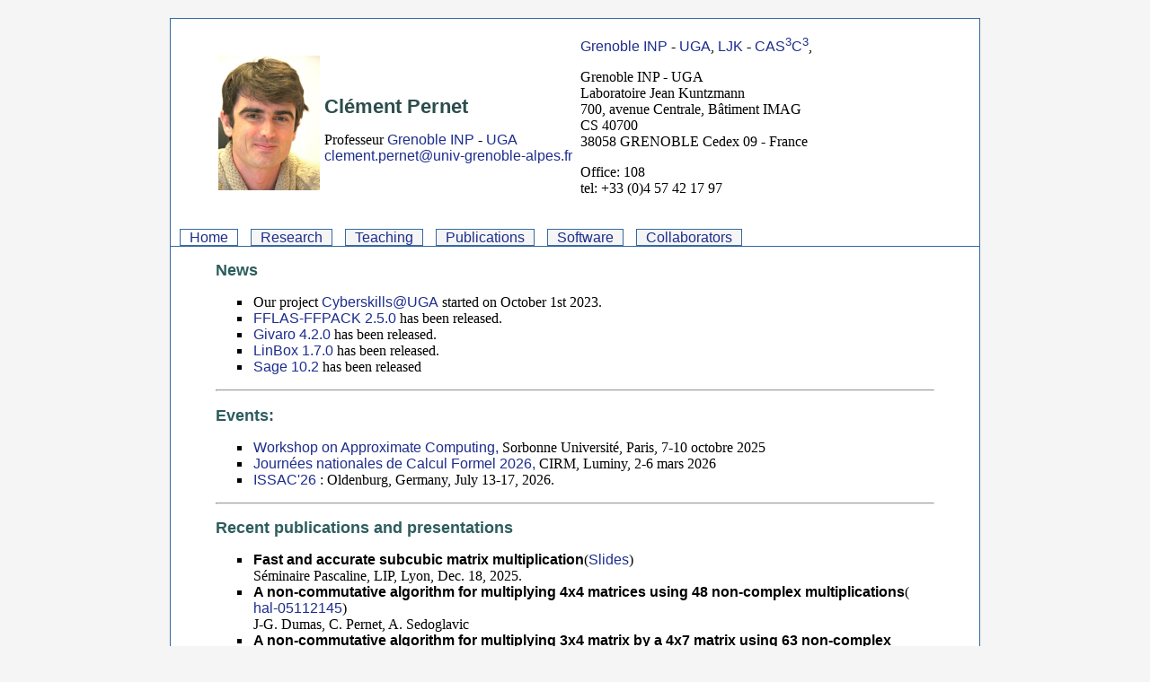

--- FILE ---
content_type: text/html
request_url: https://membres-ljk.imag.fr/Clement.Pernet/
body_size: 6745
content:
<!DOCTYPE html PUBLIC "-//W3C//DTD XHTML 1.1//EN" "http://www.w3.org/TR/xhtml11/DTD/xhtml11.dtd">

<html xmlns="http://www.w3.org/1999/xhtml" xml:lang="en">
  
  <head>
    <title>Cl&eacute;ment Pernet</title>
    <meta http-equiv="content-type" content="text/HTML; charset=utf-8" />
    <meta http-equiv="content-language" content="" />
    <meta name="Keywords" content="Linear algebra, symbolic computation,
				   characteristic polynomial, Finite field, BLAS,
				   FFLAS, FFPACK, LinBox, Sage" />
    <meta name="Author" content="Clément Pernet" />
    <meta name="Description" content="Personal page of Clément Pernet" />

    <link rel="stylesheet" href="default.css" type="text/css" media="screen" title="Simple" />
  </head>
  <body>
    <div class="corps">

      <!--#include virtual="./header.html" -->
      <!-- <?php include "./header.html" ?> -->
      <table style="algin:left">
        <tr>
          <td style = "width:17%">
	    <img class="photo" src="./img/portrait.JPG" alt="Clément Pernet"
	         title="Clément Pernet" style:"align:left"/>
          </td>
          <td style="width:42%">
	    <h1> Clément Pernet </h1>
	    Professeur
	    <a href="https://www.grenoble-inp.fr/">Grenoble INP</a> - <a href="https://www.univ-grenoble-alpes.fr">UGA</a>
	    <br />
	    <a href="mailto:clement.pernet@univ-grenoble-alpes.fr">clement.pernet@univ-grenoble-alpes.fr</a> 
	    <br />
	    <!-- My <a href="https://pgp.key-server.io/0xAF8B61347AE8C23D">pgp key</a> -->
            <!-- <br /> -->
          </td>
      
          <td style="width:55%">
	    <a href="https://www.grenoble-inp.fr/">Grenoble INP</a> - <a href="https://www.univ-grenoble-alpes.fr/">UGA</a>,
	    <a href="https://ljk.imag.fr/">LJK</a> - 
	    <a href="https://ljk.imag.fr/CASC/">CAS<sup>3</sup>C<sup>3</sup></a>,
	    <p>
	      Grenoble INP - UGA<br/>
	      Laboratoire Jean Kuntzmann <br/>
	      700, avenue Centrale, Bâtiment IMAG <br />
	      CS 40700 <br />
	      38058 GRENOBLE Cedex 09 - France<br />
	    </p>
	    <p>
	      Office: 108 <br />
	      tel: +33 (0)4 57 42 17 97 <br />
	    </p>
          </td>
        </tr>
      </table>
      <br />

      <div class="tabs">
        <a href="./index.html" class="selected">Home</a>
        <a href="./research.html" >Research</a>
        <a href="./teaching.html">Teaching</a>
        <a href="./publis.html">Publications</a>
        <a href="./soft.html">Software</a>
        <a href="./collaborators.html">Collaborators</a>
      </div>


<h2>News</h2>
<ul>
<!-- <li>Our paper <a href="https://doi.org/10.1145/3666000.3669715">Computing Krylov iterates in the -->
<!--   times of matrix multiplication</a> won the <a href="https://www.issac-conference.org/2024/awards.php"><i>Distinguished Paper Award</i></a> of -->
<!--   the <a href="">ISSAC'24</a> conference. -->
<!--   </li> -->
<li>Our project <a href="https://cybersecurity.univ-grenoble-alpes.fr/cyberskills/">Cyberskills@UGA</a> started on October 1st 2023.</li>

  <li><a href="https://github.com/linbox-team/fflas-ffpack">FFLAS-FFPACK 2.5.0</a>
  has been released.</li>
<li><a href="https://github.com/linbox-team/givaro">Givaro 4.2.0</a>
  has been released.</li>
<li><a href="https://github.com/linbox-team/linbox">LinBox 1.7.0</a>
  has been released.</li>
<li><a href="http://sagemath.org">Sage 10.2</a> has been released</li>
</ul>
<hr />

<h2>Events:</h2>

<ul>
<li>
  <a href="https://approxcomputing.sciencesconf.org">Workshop on Approximate Computing,</a> Sorbonne Université, Paris, 7-10 octobre 2025
</li>
<li>
  <a href="https://sourcesup.renater.fr/www/orga-jncf/index-2026.html">Journées nationales de Calcul Formel 2026,</a> CIRM, Luminy, 2-6 mars 2026
</li>
<li>
<a href="https://www.issac-conference.org/2026/">ISSAC'26</a> :  Oldenburg, Germany, July 13-17, 2026.
</li>
</ul>

 <hr />

<h2>Recent publications and presentations</h2>

<ul>

        
      <li>
          <b>Fast and accurate subcubic matrix multiplication</b>(<a href="Publications/slides_fmm_pascaline.pdf">Slides</a>)
          <br />
          Séminaire Pascaline, LIP, Lyon, Dec. 18, 2025.
      </li>

      <li>
          <b>A non-commutative algorithm for multiplying 4x4 matrices using 48 non-complex multiplications</b>(
          <a href="https://hal.science/hal-05112145">hal-05112145</a>)
          <br />
          J-G. Dumas, C. Pernet, A. Sedoglavic
          <br />
      </li>
      <li>
          <b>A non-commutative algorithm for multiplying 3x4 matrix by a 4x7 matrix using 63 non-complex multiplications</b>(
          <a href="https://hal.science/hal-05121550">hal-05121550</a>)
          <br />
          J-G. Dumas, C. Pernet, A. Sedoglavic
          <br />
      </li>
        <li>
        <b>Towards automated generation of fast and accurate algorithms for recursive matrix multiplication</b>
        (<a href="https://hal.science/hal-04995684v1">hal-04995684</a>, <a href="https://doi.org/10.1016/j.jsc.2025.102524">doi:10.1016/j.jsc.2025.102524</a>)
          <br />
          J-G. Dumas, C. Pernet, A. Sedoglavic
          <br />
          J. of Symbolic Computation (134), May--June  2026
      </li>
        <!--     <li> -->
        <!--   <b>Strassen's algorithm is not optimally -->
        <!--     accurate</b>( -->
        <!--   <a href="https://doi.org/10.1145/3666000.3669697">doi:10.1145/3666000.3669697</a>, -->
        <!--   <a href="https://hal.science/hal-04441653">hal-04441653</a>, -->
        <!--   <a href="Publications/issac24_DPS.pdf">Slides</a>) -->
        <!--   <br /> -->
        <!--   J-G. Dumas, C. Pernet, A. Sedoglavic -->
        <!--   <br /> -->
        <!--   <i>ISSAC'24</i> -->
        <!-- </li> -->
        <!-- <li> -->
        <!--   <b>Computing Krylov iterates in the time of matrix -->
        <!--     multiplication</b> (<a href="https://doi.org/10.1145/3666000.3669715">doi:10.1145/3666000.3669715</a>, -->
        <!--   <a href="https://hal.science/hal-04445355/">hal-04445355, -->
        <!--   <a href="Publications/issac24_NPV.pdf">Slides</a></a>) -->
        <!--   <br /> -->
        <!--   V. Neiger, C. Pernet, G. Villard -->
        <!--   <br /> -->
        <!--   <i>ISSAC'24</i> (Distinguished paper award) -->
        <!-- </li> -->
        <!-- <li> -->
        <!--   <b>On the complexity of computing characteristic polynomials</b> -->
        <!--   (<a href="Publications/RTCA-pernet.pdf">Slides</a>) -->
        <!--   <br /> -->
        <!--   C. Pernet -->
        <!--   <br /> -->
        <!--   <i>Invited talk at <a href="https://rtca2023.github.io">RTCA'23</a>: <a href="https://rtca2023.github.io/pages_Paris/m4.html">Fundamental Algorithms and Algorithmic Complexity</a>, Paris. Sept 2023.</i> -->
        <!-- </li> -->
        <!-- <li> -->
        <!--   <b>Exact Computations with quasiseparable matrices</b> -->
        <!--   (<a href="https://hal.archives-ouvertes.fr/hal-03978799">hal-03978799</a>) -->
        <!--   <br /> -->
        <!--   C. Pernet, H. Signargout, G. Villard -->
        <!--   <br /> -->
        <!--   <i>ISSAC'23</i> -->
        <!-- </li> -->
        <!-- <li> -->
        <!--   <b>High-order lifting for polynomial Sylvester matrices</b> -->
        <!--   (<a href="https://doi.org/10.1016/j.jco.2023.101803">doi:10.1016/j.jco.2023.101803</a>, <a href="https://hal.archives-ouvertes.fr/hal-03740320">hal:03740320</a>) -->
        <!--   <br /> -->
        <!--   C. Pernet, H. Signargout, G. Villard -->
        <!--   <br /> -->
        <!--   <i>J. of Complexity (80) Feb. 2024</i> -->
        <!-- </li> -->
        <!--  <li> -->
        <!--   <b>VESPo: Verified Evaluation of Secret Polynomials: with application to low-storage dynamic proofs of retrievability</b> -->
        <!--   (<a href="https://hal.archives-ouvertes.fr/hal-03365854">hal:03365854</a>) -->
        <!--   <br /> -->
        <!--   J-G. Dumas, A. Maignan, C. Pernet, D. Roche<br /> -->
        <!--   <i>PoPETS'23</i> -->
        <!-- </li> -->
   <!--      <li> -->
   <!--   <b>Deterministic computation of the characteristic polynomial in the time of matrix multiplication</b> -->
   <!--   (<a href="https://doi.org/10.1016/j.jco.2021.101572">doi:10.1016/j.jco.2021.101572</a>, <a href="https://arxiv.org/abs/2010.04662">arXiv:2010.04662</a>, -->
   <!--   <a href="Publications/slides_charpoly_jncf21.pdf">slides</a>) -->
   <!--   <br /> -->
   <!--   V. Neiger, C. Pernet<br /> -->
   <!--   <i>J. of Complexity. In Press. 2021.</i> -->
   <!--   <br /> -->
   <!--   Journal of complexity's 2021 <a href="https://www.journals.elsevier.com/journal-of-complexity/awards/journal-of-complexity-best-paper-award">Best paper award</a>. -->
   <!-- </li> -->
        <!-- <li> -->
        <!--   <b>Some fast algorithms multiplying a matrix by its adjoint</b> -->
        <!--   (<a href="https://doi.org/10.1016/j.jsc.2022.08.009">doi:10.1016/j.jsc.2022.08.009</a>, <a href="https://hal.archives-ouvertes.fr/hal-03095393">hal:03095393</a>) -->
        <!--   <br /> -->
        <!--   J-G. Dumas, C. Pernet, A. Sedoglavic<br /> -->
        <!--   <i> J. of Symbolic Computation, Special Issue on ISSAC'20. (115) 2023</i> -->
        <!-- </li> -->
        <!-- <li> -->
   <!--   <b>Dynamic proofs of retrievability with low server storage </b> -->
   <!--   (<a href="https://hal.archives-ouvertes.fr/hal-02875379">hal:02875379</a>) -->
   <!--   <br /> -->
   <!--   G. Anthoine, J.-G. Dumas, M. Hanling, M. de Jonghe, A. Maignan, C. Pernet, D. Roche -->
   <!--   <br /> -->
   <!--   <i>USENIX'21</i> -->
   <!-- </li> -->
   <!-- <li> -->
   <!--  <b>Computing the Characteristic Polynomial of Generic Toeplitz-like and Hankel-like Matrices</b> -->
   <!--  (<a href="https://hal.archives-ouvertes.fr/hal-03189115">hal:03189115</a>) -->
   <!--  <br /> -->
   <!--  P. Karpman, C. Pernet, H. Signargout, G. Villard <br /> -->
   <!--  <i>ISSAC'21 2021</i> -->
   <!-- </li> -->
   <!-- <li> -->
   <!--   <b>Hermite Interpolation With Error Correction: Fields of Zero or Large Characteristic and Large Error Rate</b> -->
   <!--   <br /> -->
   <!--   E. Kaltofen, C. Pernet, Z-H. Yang <br /> -->
   <!--   <i>ISSAC'21</i> -->
   <!-- </li> -->
   <!-- <li> -->
   <!--   <b>Some fast algorithms multiplying a matrix by its adjoint</b> -->
   <!--   (<a href="https://hal.archives-ouvertes.fr/hal-03095393">hal:03095393</a>) -->
   <!--   <br /> -->
   <!--   J-G. Dumas, C. Pernet, A. Sedoglavic<br /> -->
   <!--   <i>In submission. 2020</i> -->
   <!-- </li> -->
   <!-- <li> -->
   <!--   <b>Hermite Rational Function Interpolation with Error Correction.</b> -->
   <!--   (<a href="http://users.cs.duke.edu/~elk27/bibliography/20/KPY20.pdf">pdf</a>, <a href="http://doi.org/10.1007/978-3-030-60026-6_19">doi:10.1007/978-3-030-60026-6_19</a>) -->
   <!--   <br /> -->
   <!--   E. L. Kaltofen, C. Pernet, Z.-H. Yang<br /> -->
   <!--   <i>CASC'20</i> -->
   <!-- </li> -->

   <!-- <li> -->
   <!--   <b>On fast multiplication of a matrix by its transpose.</b> -->
   <!--   (<a href="https://hal.archives-ouvertes.fr/hal-02432390">hal:02432390</a>, <a href="https://doi.org/10.1145/3373207.3404021">doi:10.1145/3373207.3404021</a>, -->
   <!--   <a href="Publications/slides_aat_issac20.pdf">Slides</a>) -->
   <!--   <br /> -->
   <!--   J.-G. Dumas, C. Pernet, A. Sedoglavic<br /> -->
   <!--   <i>ISSAC'20</i> -->
   <!-- </li> -->
   <!-- <li> -->
   <!--   <b>Verification Protocols with Sub-Linear Communication for Polynomial Matrix Operations</b> -->
   <!--   (<a href="https://hal.archives-ouvertes.fr/hal-01829139">hal:01829139</a>,<a href="https://doi.org/10.1016/j.jsc.2020.06.006">doi:10.1016/j.jsc.2020.06.006</a>) -->
   <!--   <br /> -->
   <!--   D. Lucas, V. Neiger, C. Pernet, D. Roche, J. Rosenkilde<br /> -->
   <!--   <i>J. of Symbolic Computation.(In press) 2020</i> -->
   <!-- </li> -->
   <!-- <li> -->
   <!--   <b>Exploiting fast matrix arithmetic in block low-rank factorizations</b> -->
   <!--   (<a href="https://hal.archives-ouvertes.fr/hal-02008666">hal:02008666</a>, <a href="https://dx.doi.org/10.1137/19M1255628">doi:10.1137/19M1255628</a>) -->
   <!--   <br /> -->
   <!--   C.-P. Jeannerod, T. Mary, C. Pernet, D. Roche<br /> -->
   <!--   <i>SIAM J. on Matrix Analysis. 40(4). 2019</i> -->
   <!-- </li> -->
   <!-- <li> -->
  <!--   <b>LU factorization with errors</b> -->
  <!--   (<a href="https://doi.org/10.1145/3326229.3326244">10.1145/3326229.3326244</a>, <a href="https://dl.acm.org/authorize?N688376">pdf@ACM</a>, <a href="https://hal.archives-ouvertes.fr/hal-01997592">hal:01997592</a>) -->
  <!--   <br /> -->
  <!--   J.-G. Dumas, J. van der Hoeven, C. Pernet, D. Roche<br /> -->
  <!--   <i>ISSAC'19</i> -->
  <!-- </li> -->
  <!-- <li> -->
  <!--   <b>Elimination-Based Certificates for Triangular Equivalence and Rank Profiles</b> -->
  <!--   (<a href="https://doi.org/10.1016/j.jsc.2019.07.013">doi:10.1016/j.jsc.2019.07.013</a>, <a href="https://hal.archives-ouvertes.fr/hal-02191075">hal:02191075</a>) -->
  <!--   <br /> -->
  <!--   J-G. Dumas, E. L. Kaltofen, D. Lucas, C. Pernet<br /> -->
  <!--   <i>J. of Symbolic Computation (8). Spec. Issue on ISSAC'17. 2020</i> -->
  <!-- </li> -->
<!-- <li> -->
<!-- <b>Interactive Certificates for Polynomial Matrices with Sub-Linear Communication</b> -->
<!-- (<a href="https://hal.archives-ouvertes.fr/hal-01829139">hal:01829139</a>) -->
<!-- <br /> -->
<!-- D. Lucas, V. Neiger, C. Pernet, D. Roche, J. Rosenkilde<br /> -->
<!-- <i>Accepted for publication in the MICA special issue of J. of Symbolic Computation. 2019</i> -->
<!-- </li> -->
<!-- <li> -->
<!-- <b>Secure Multi-Party Matrix Multiplication Based on Strassen-Winograd Algorithm</b> -->
<!-- (<a href="https://doi.org/10.1007/978-3-030-26834-3_5">doi:10.1007/978-3-030-26834-3_5</a>, <a href="https://hal.archives-ouvertes.fr/hal-01781554">hal:01781554</a>) -->
<!-- <br /> -->
<!-- J-G. Dumas, P. Lafourcade, J. Fenner, D. Lucas, J.-B. Orfila, C. Pernet, M. Puys<br /> -->
<!-- <i>IWSEC'19. LNCS, Advances in Information and Computer Security, Vol. 11689, pages 67--88, Springer 2019. </i> -->
<!-- </li> -->
<!-- <li> -->
<!-- <b>Symmetric indefinite triangular factorization revealing the rank profile matrix</b> -->
<!-- (<a href="http://dx.doi.org/10.1145/3208976.3209019">10.1145/3208976.3209019</a>, -->
<!-- <a href="https://dl.acm.org/authorize?N667099">pdf@ACM</a>, -->
<!-- <a href="https://hal.archives-ouvertes.fr/hal-01704793">hal:01704793</a>, -->
<!-- <a href="https://arxiv.org/abs/1802.10453">arXiv-1802.10453</a>, -->
<!-- <a href="Publications/ISSAC18_LDLT_slides.pdf">Slides</a>) -->
<!-- <br /> -->
<!-- Jean-Guillaume Dumas, Clément Pernet<br /> -->
<!-- <i>ISSAC'18</i> -->
<!-- </li> -->
<!-- <li> -->
<!--   <b>Certificates for Triangular Equivalence and Rank Profiles</b> -->
<!--   (<a href="http://dx.doi.org/10.1145/3087604.3087609">10.1145/3087604.3087609</a>, -->
<!--   <a href="https://dl.acm.org/authorize?N34238">pdf@ACM</a>, -->
<!--   <a href="https://hal.archives-ouvertes.fr/hal-01466093">hal:01466093</a>) -->
<!--   <br /> -->
<!--   Jean-Guillaume Dumas, David Lucas, Clément Pernet<br /> -->
<!--   <i>ISSAC'17.</i> -->
<!-- </li> -->
<!-- <li> -->
<!--   <b>Early Termination in Parametric Linear System Solving and Rational -->
<!--     Function Vector Recovery with Error Correction</b> -->
<!--   (<a href="http://www.math.ncsu.edu/~kaltofen/bibliography/17/KPSW17.pdf">pdf</a>) -->
<!--   <br /> -->
<!--   Erich L. Kaltofen, Clément Pernet, Arne Storjohann, and Cleveland Waddell<br /> -->
<!--   <i>ISSAC'17.</i> -->
<!-- </li>   -->

<!-- <li> -->
<!-- <b>Time and space efficient generators for quasiseparable matrices</b> -->
<!-- (<a href="http://dx.doi.org/10.1016/j.jsc.2017.07.010">doi:10.1016/j.jsc.2017.07.010</a>, <a href="https://hal.archives-ouvertes.fr/hal-01424252">hal:01424252</a>) -->
<!-- <br /> -->
<!-- Clément Pernet, Arne Storjohann<br /> -->
<!-- <i>J. of Symbolic Computation, vol 85, Special Issue on ISSAC'16. March-Apr. 2018</i> -->
<!-- </li> -->
<!-- <li> -->
<!-- <b>Fast Computation of the Rank Profile Matrix and the Generalized Bruhat Decomposition</b> -->
<!-- (<a href="http://dx.doi.org/10.1016/j.jsc.2016.11.011">doi:10.1016/j.jsc.2016.11.011</a>, <a href="https://hal.archives-ouvertes.fr/hal-01251223">hal:01251223</a>) -->
<!-- <br /> -->
<!-- Jean-Guillaume Dumas, Clément Pernet and Ziad Sultan<br /> -->
<!-- J. of Symbolic Computation, vol. 83, Special Issue on ISSAC'15. 2017 -->
<!-- </li> -->
<!-- <li> -->
<!-- <b>Computing the Rank Profile Matrix</b> -->
<!-- (<a href="Publications/aric_rpm.pdf">Slides</a>) -->
<!-- <br /> -->
<!-- AriC Seminar. Lab. de l'Informatique du Parallélisme, ENS de Lyon. Oct. 8, 2015. -->
<!-- </li> -->
<!-- <li> -->
<!-- <b>High Performance Computer Algebra: How to Use Floating Point Arithmetic Exactly ?</b> -->
<!-- (<a href="Publications/journee_calcul_lip.pdf">Slides</a>) -->
<!-- <br /> -->
<!-- Journée recherche informatique et calcul. Lab. de l'Informatique du Parallélisme, Lyon. Sept. 29, 2015. -->
<!-- </li> -->
<!-- <li> -->
<!--   <b>Recursion based parallelization of exact dense linear algebra routines for Gaussian elimination</b>  -->
<!--   (<a href="https://hal.archives-ouvertes.fr/hal-01084238">hal:01084238</a>, <a href="http://dx.doi.org/10.1016/j.parco.2015.10.003">doi:10.1016/j.parco.2015.10.003</a>)<br /> -->
<!--   Jean-Guillaume Dumas, Thierry Gautier, Jean-Louis Roch, Clément Pernet and Ziad Sultan<br /> -->
<!--   <i>Parallel Computing (in Press). 2015</i> -->
<!-- </li> -->
<!-- <li> -->
<!-- <b>Exact Linear Algebra Algorithmic: Theory and Practice</b> -->
<!-- (<a href="https://dl.acm.org/authorize?N91419"  -->
<!--    title="Exact Linear Algebra Algorithmic: Theory and Practice"> -->
<!-- pdf@ACM</a>, <a href="Publications/issac_tuto_pernet.pdf">Slides</a>) -->
<!-- <br /> -->
<!-- Tutorial presentation at ISSAC '15. Bath, UK. Jul. 6-9, 2015. -->
<!-- </li> -->

<!-- <li> -->
<!--      <b>Computing the Rank Profile Matrix</b> -->
<!--      (<a href="https://dl.acm.org/authorize?N91410">pdf@ACM, -->
<!-- <a href=" https://hal.archives-ouvertes.fr/hal-01107722">hal:01107722</a>)<br /> -->
<!--      Jean-Guillaume Dumas, Clément Pernet and Ziad Sultan<br /> -->
<!--      <i>ISSAC'15.</i> -->
<!--    </li> -->

<!-- <li> -->
<!--   <b>High Performance and Reliable Algebraic Compting</b> -->
<!--   (<a href="Publications/hdr_soutenance_pernet.pdf">Slides</a>, <a href="https://tel.archives-ouvertes.fr/tel-01094212v1">Manuscript</a>) -->
<!--   <br /> -->
<!--   <i>Habilitation à diriger des recherches</i> Université J. Fourier, Grenoble -->
<!--   1. 21 Nov. 2014. -->
<!-- </li> -->
<!--    <li><img class="icon" src="sagebook.jpg" alt="SageBook"/><b>Calcul math&eacute;matique avec Sage</b>, Ch 8: Alg&egrave;bre lin&eacute;aire -->
<!-- <br /> -->
<!--      (<a href="http://sagebook.gforge.inria.fr/">version électronique</a>, -->
<!--      impression sur <a href="http://www.amazon.fr/Calcul-math%C3%A9matique-avec-Sage-Zimmerman/dp/1481191047/">Amazon.fr</a>, <a href="https://www.createspace.com/4087147">Createspace</a>) -->
<!--      <br /> -->
<!--      A. Casamayou, G. Connan, T. Dumont, L. Fousse, F. Maltey, M. Meulien, -->
<!--      M. Mezzarobba, C. Pernet, N. Thi&eacute;ry, P. Zimmermann -->
<!--      <br /><i>Distribu&eacute; sous license CC-by-sa</i> -->
<!--    </li> -->

 </ul>
<!-- <hr /> -->
<!-- <h2>Research grants and projects</h2> -->
<!-- <ul> -->
<!-- <\!-- <li><a href="http://hpac.gforge.inria.fr/">ANR HPAC</a>: <b>High Performance Algebraic Computing.</b> 2012-2015</li> -\-> -->
<!-- <\!-- <li><a href="https://bitbucket.org/lucasdavid/sage_coding_project/wiki/Home">Inria-ADT ActiS</a>: <b>Algebraic Coding-Theory in Sage.</b> 2014-2016</li> -\-> -->
<!-- <li><a href="http://opendreamkit.org/">H2020 OpenDreamKit</a>: <b>Open Digital Research Environment Toolkit for the Advancement of Mathematics.</b> 2015-2019</li> -->
<!-- <\!-- <li>French-Danish Research Collaboration Program</a>: <b>Correcting the Cloud.</b> 2017-2018</li> -\-> -->
<!-- </ul> -->
 <hr />

 <h2>Teaching this semester</h2>

 <ul>
<!--   <li> <a href="http://ufrim2ag.univ-grenoble-alpes.fr">Ensimag-UFR-IM2AG</a>, -->
<!--     <\!-- <a href="https://im2ag.univ-grenoble-alpes.fr/tronc-commun-m1-iam/">M1-AM</a>, -\-> -->
<!--     <a href="M1AAC.html">Algebraic  Algorithms for Cryptology</a></li> -->

<!-- <li><a href="https://phelma.grenoble-inp.fr/">PHELMA</a>, -->
<!--     <a href="https://phelma.grenoble-inp.fr/fr/formation/ingenieur-de-grenoble-inp-phelma-filiere-systemes-embarques-et-objets-connectes-seoc#page-programme">SEOC 2A</a>, <a href="">4PMISSR1 Sécurité des Systèmes et Réseaux</a></li>  -->

  
  <li>
    <a href="http://ensimag.grenoble-inp.fr">Ensimag</a>, <a href="http://cybersecurity.imag.fr/">M2-CyberSecurity</a>,
    <a href="M2CySec_CryptoEngineering.html">Cryptographic Engineering</a>
    </li>
   <li>
    <a href="http://ensimag.grenoble-inp.fr/">Ensimag 1A</a>, <a href="https://chamilo.grenoble-inp.fr/courses/ENSIMAG3MMRS1/">Réseaux et Sécurité</a>  </li>
  <!--  <li>  -->
  <!--   <a href="http://ensimag.grenoble-inp.fr/">ENSIMAG 2A</a>, <a href="https://chamilo.grenoble-inp.fr/courses/ENSIMAG4MMCRY6">Codes: Cryptographie,  -->
  <!--   compression et correction d'erreurs</a>,  -->
  <!-- </li>  -->
</ul>


<!--  <hr /> -->

<h2>Scientific animation and administrative and teaching responsabilities</h2>
<ul>
  <li>Program Committee chair of the <a href="https://www.issac-conference.org/2026/">ISSAC'26</a> conference</li>
  <li>Chair of the <a href="https://cybersecurity.univ-grenoble-alpes.fr/cyberskills/">Cyberskills@UGA</a> project</li>
  <li>Head of the <a href="https://ljk.imag.fr/CASC/">CAS<sup>3</sup>C<sup>3</sup></a> group </li>
  <li>Chair of the <a href="https://casys.gricad-pages.univ-grenoble-alpes.fr/cybersec/">Cyber Security Master</a> program at Univ. Grenoble Alpes</li>
  <!-- <li>Chair of the <a href="https://gt-cf.cnrs.fr">GT-Calcul Formel</a> of the <a href="https://gdr-im.cnrs.fr">GDR-IM</a></li> -->
  <!-- <li>Chair of the <a href="http://acm.org">ACM</a> <a href="http://sigsam.org">SIGSAM</a> (Special Interest Group on Algebraic Manipulations)</li> -->
  <!-- <li>Member of the concil of UFR IM<sup>2</sup>AG -->
  <li>Member of the concil of LJK</li>
<!-- <li>General chair of the <a href="pasco2015.imag.fr">PASCO'15</a> conference</li> -->
<!-- <li>Co-organiser of the Exact Linear algebra mini-symposium at the <a href ="http://www.siam.org/meetings/ag13/">SIAM Conf. on Applied Algebraic Geometry 2013</a> -->
<!-- </li> -->
<!-- <li>Treasurer of the <a href="http://www.issac-conference.org/2012/">ISSAC'12</a> conference</li> -->
<!-- <li>Co-organiser of -->
<!--   the <a href="http://jncf.math.cnrs.fr/2011/index.html">JNCF'11</a> -->
<!--   and <a href="http://jncf2013.imag.fr">JNCF'13</a> conferences</li> -->
<!-- <li>Co-organiser of -->
<!--   the <a href="">Journées Codes et Cryptographie 2014</a> conference</li> -->
<!-- <li>Co-chair of the International Master 1 in Computer Science (<a href ="http://ufrim2ag.univ-grenoble-alpes.fr/ue/ue_filiere.php?filiere=M1MOSIG&id=46&lang=en">MOSIG</a>) Program -->
<!--   of U. J. Fourier and G'INP from 2010 to 2013</li> -->
</ul>

 <hr />
 <!-- My Curriculum Vitae in <a href="Publications/cv_pernet_EN.pdf">English</a>. -->
</div>

</body>

</html>


--- FILE ---
content_type: text/css
request_url: https://membres-ljk.imag.fr/Clement.Pernet/default.css
body_size: 680
content:
/*shamelessly stolen from www.ljk.imag.fr/membres/Morgan.Brassel/default.css*/

body {
  margin: 0;
  padding: 0;
/*  font-family: sans-serif;*/
/*  font-size: 14px;*/
  color: black; background: #F5F5F5; /*FE4B5 ;  #e5ecf9;#E0CDA9; DDEEFF;*/
  text-align: center; /* astuce: centrage avec IE */
}

.corps {
  width: 800px;
  min-height: 550px;
  margin: 20px auto;
  padding: 15px 50px;
  border: 1px solid #356AA0;
  color: black; background: white;
  text-align: left; /* astuce: centrage avec IE */
}

.corps h1 {
  font-size: 140%;
  font-family: sans-serif;
  color: #2D4D4D;/*#356AA0;*/ background: white;
}

.corps h2 {
  font-size: 115%;
  font-family: sans-serif;
  color:  #2D5D5D; /*#356AA0;*/ background: white;
}

.corps h3 {
  font-size: 100%;
  font-family: sans-serif;
  color:  #2D6D6D;/*#545454;*/ background: white;
}

.corps h4 {
  font-size: 100%;
  font-family: sans-serif;
  color:  #2D6D6D;/*#545454;*/ background: white;
}

.corps p {
  text-align: justify;
}

.corps ul {
  list-style-type: square;
}

.corps li {
       padding: 0 2px       
}

.corps b {
  font-family: sans-serif;
}
.corps a {
  text-decoration: none;
  font-family: sans-serif;
 color: #1D2D8D; background: white;
}

.corps a:hover {
  text-decoration: underline;

}

.photo {
  float: left;
  height: 150px;
}
.icon {
        float: right;
        height: 45px;
        border:0px
}

.tabs {
  margin: 0 -50px;
  padding: 0 10px;
  border-bottom: 1px solid #356AA0;
}

.tabs a {
  margin-right: 10px;
  padding: 0 10px;
  border: 1px solid #356AA0;
  color: #1D2D8D; background: #F5F5F5;/*	#FFEFD5;#E5ECF9;*/
}

.tabs a.selected {
  border-bottom: 1px solid #356AA0;
  color: #1D2D8D; background: white;
}

.pied {
  margin: 0 -50px;
  padding: 15px 50px;
  border-top: 1px solid #356AA0;
}

hr {
  clear: both;
}

q {
  quotes : '\0000ab\0000a0' '\0000a0\0000bb' '\00201c\0000a0' '\0000a0\00201d';
}
